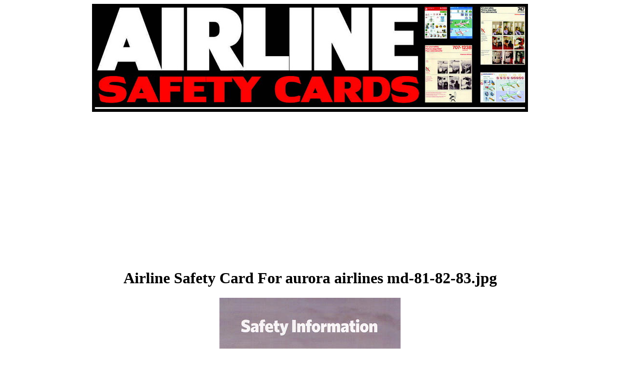

--- FILE ---
content_type: text/html
request_url: https://aviationexplorer.com/airline-safety-cards-of-the-world/aurora%20airlines%20md-81-82-83.htm
body_size: 653
content:
<html>
<head>
<title>Airline Safety Card For aurora airlines md-81-82-83.jpg</title>
<meta name="description" content="Airline Safety Card For The aurora airlines md-81-82-83.jpg." />
<meta name="keywords" content="aurora airlines md-81-82-83.jpg, Airline Safety Cards, Flight Card, International Airlines />
<meta http-equiv="Content-Type" content="text/html; charset=iso-8859-1">

<script language="Javascript1.1" type="text/Javascript"><!-- Hide from old browsers.
if(parent.frames.length > 0) top.location.replace(document.location); // Escape from any referring site's frame, but 
preserve one-click "Back". --></script>

</head>
<body>
<center>
<a href="https://www.aviationexplorer.com"><img src="airline-safety-cards.jpg" alt="Airline Safety Cards From Around 
The World" 
border="0"></a>
<br>
<br>
          <table width="900" align="center">
            <tr>
              <td>
                  <div align="center">
                      <script type="text/javascript"><!--
google_ad_client = "pub-7886761311850564";
/* 336x280, created 11/2/10 */
google_ad_slot = "9542521319";
google_ad_width = 336;
google_ad_height = 280;
//-->
                  </script>
                      <script type="text/javascript"
src="https://pagead2.googlesyndication.com/pagead/show_ads.js">
                  </script>
                  </div></td><td>
                    <div align="center">
                      <script type="text/javascript"><!--
google_ad_client = "pub-7886761311850564";
/* 336x280, created 5/14/11 */
google_ad_slot = "6011869622";
google_ad_width = 336;
google_ad_height = 280;
//-->
                    </script>
                      <script type="text/javascript"
src="https://pagead2.googlesyndication.com/pagead/show_ads.js">
                    </script>
                    </div></td>
            </tr>
  </table>
<h1>Airline Safety Card For aurora airlines md-81-82-83.jpg</h1>
<img src="aurora airlines md-81-82-83.jpg"></a>
<br>
<br>
<a href="aurigny atr 72.htm">PREVIOUS IMAGE</a> 
<a href="austral 737.htm">NEXT IMAGE</a> 
<br>
<script type="text/javascript">
<!--
google_ad_client = "pub-7886761311850564";
/* 728x90, created 1/9/10 */
google_ad_slot = "5009840590";
google_ad_width = 728;
google_ad_height = 90;
//-->
                  </script>
                        <script type="text/javascript" src=
"https://pagead2.googlesyndication.com/pagead/show_ads.js">
                  </script>
<br>
<!-- Site Meter -->
  </div>
  <div align="center">
    <script type="text/javascript" src="https://sm3.sitemeter.com/js/counter.js?site=sm3boeingairbus">
    </script>
    <noscript>
    <a href="https://sm3.sitemeter.com/stats.asp?site=sm3boeingairbus" target="_top"> <img 
src="https://sm3.sitemeter.com/meter.asp?site=sm3boeingairbus" alt="Site Meter" border="0"/></a>
    </noscript>
    <!-- Copyright (c)2006 Site Meter -->
<br>
<br>
</div>
</center>
</body>
</html>


--- FILE ---
content_type: text/html; charset=utf-8
request_url: https://www.google.com/recaptcha/api2/aframe
body_size: 267
content:
<!DOCTYPE HTML><html><head><meta http-equiv="content-type" content="text/html; charset=UTF-8"></head><body><script nonce="93j2SoGmYVqdCeILWiGt_g">/** Anti-fraud and anti-abuse applications only. See google.com/recaptcha */ try{var clients={'sodar':'https://pagead2.googlesyndication.com/pagead/sodar?'};window.addEventListener("message",function(a){try{if(a.source===window.parent){var b=JSON.parse(a.data);var c=clients[b['id']];if(c){var d=document.createElement('img');d.src=c+b['params']+'&rc='+(localStorage.getItem("rc::a")?sessionStorage.getItem("rc::b"):"");window.document.body.appendChild(d);sessionStorage.setItem("rc::e",parseInt(sessionStorage.getItem("rc::e")||0)+1);localStorage.setItem("rc::h",'1768406217033');}}}catch(b){}});window.parent.postMessage("_grecaptcha_ready", "*");}catch(b){}</script></body></html>